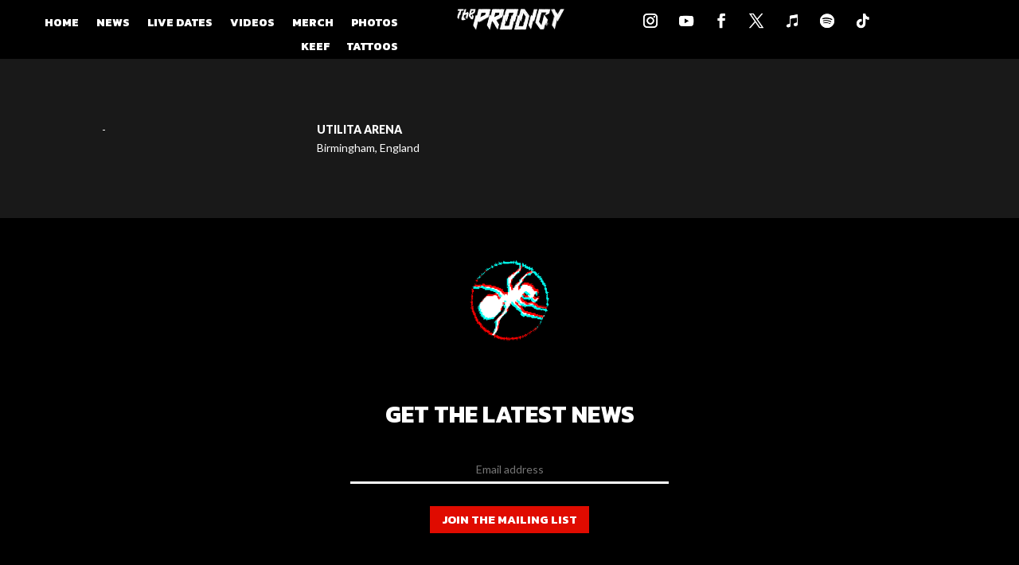

--- FILE ---
content_type: text/css; charset=utf-8
request_url: https://theprodigy.com/2023/wp-content/et-cache/29759/et-divi-dynamic-tb-29193-tb-16-tb-28938-29759-late.css?ver=1768284504
body_size: 90
content:
@font-face{font-family:ETmodules;font-display:block;src:url(//theprodigy.com/2023/wp-content/themes/Divi/core/admin/fonts/modules/social/modules.eot);src:url(//theprodigy.com/2023/wp-content/themes/Divi/core/admin/fonts/modules/social/modules.eot?#iefix) format("embedded-opentype"),url(//theprodigy.com/2023/wp-content/themes/Divi/core/admin/fonts/modules/social/modules.woff) format("woff"),url(//theprodigy.com/2023/wp-content/themes/Divi/core/admin/fonts/modules/social/modules.ttf) format("truetype"),url(//theprodigy.com/2023/wp-content/themes/Divi/core/admin/fonts/modules/social/modules.svg#ETmodules) format("svg");font-weight:400;font-style:normal}

--- FILE ---
content_type: text/css; charset=utf-8
request_url: https://theprodigy.com/2023/wp-content/themes/Divi-Child/style.css?ver=4.27.4
body_size: 418
content:
/*
 Theme Name:     The Prodigy 2023
 Author URI:     https://www.rogueskins.com
 Template:       Divi
*/
 
 
/* =Theme customization starts here
------------------------------------------------------- */

.main_title{text-align: center;}

.tourlisting{width: 100%;
margin: 1em auto;
padding:2em 0;
text-align: center;background:white;
background: url('https://theprodigy.com/2023/wp-content/uploads/2023/06/pulsingant_glitch.gif') 50% 22vh no-repeat;
  background-size: auto;
background-size: 300px;}
.tourlisting .fixedbg{background: url('https://theprodigy.com/2023/wp-content/uploads/2023/06/pulsingant_glitch.gif') no-repeat 50% 50vh fixed;}
.tourlisting h2, .tourlisting h1{color:black;}
.event-item{border-bottom:2px solid black; max-width: 1000px; margin: 0 auto;
padding: 1em; text-align: left;}
.event-date, .event-name, .event-location, .event-link{text-align:left; display:inline-block; vertical-align: text-top;}
.event-date{width: 12%;}
.event-name{width:67%; max-width: 600px; text-align: left;}
.event-link{width:20%; margin-top:.4em; text-align: center;}
.event-link a:hover{color:black;}
.event-link a{min-width: 49%;
display: inline-block;
text-align: center;}
span.day, span.month{display:block;}

@media only screen and (max-width: 960px) {
.event-date, .event-name, .event-location, .event-link{text-align: center; width: 100%; display: block; margin:auto;}
.event-link{width:100%; margin:.2em auto;}
.event-link .et_pb_button{display:block; width: 100%;margin: 1em auto;}
}

--- FILE ---
content_type: text/css; charset=utf-8
request_url: https://theprodigy.com/2023/wp-content/et-cache/29759/et-divi-dynamic-tb-29193-tb-16-tb-28938-29759-late.css
body_size: 90
content:
@font-face{font-family:ETmodules;font-display:block;src:url(//theprodigy.com/2023/wp-content/themes/Divi/core/admin/fonts/modules/social/modules.eot);src:url(//theprodigy.com/2023/wp-content/themes/Divi/core/admin/fonts/modules/social/modules.eot?#iefix) format("embedded-opentype"),url(//theprodigy.com/2023/wp-content/themes/Divi/core/admin/fonts/modules/social/modules.woff) format("woff"),url(//theprodigy.com/2023/wp-content/themes/Divi/core/admin/fonts/modules/social/modules.ttf) format("truetype"),url(//theprodigy.com/2023/wp-content/themes/Divi/core/admin/fonts/modules/social/modules.svg#ETmodules) format("svg");font-weight:400;font-style:normal}